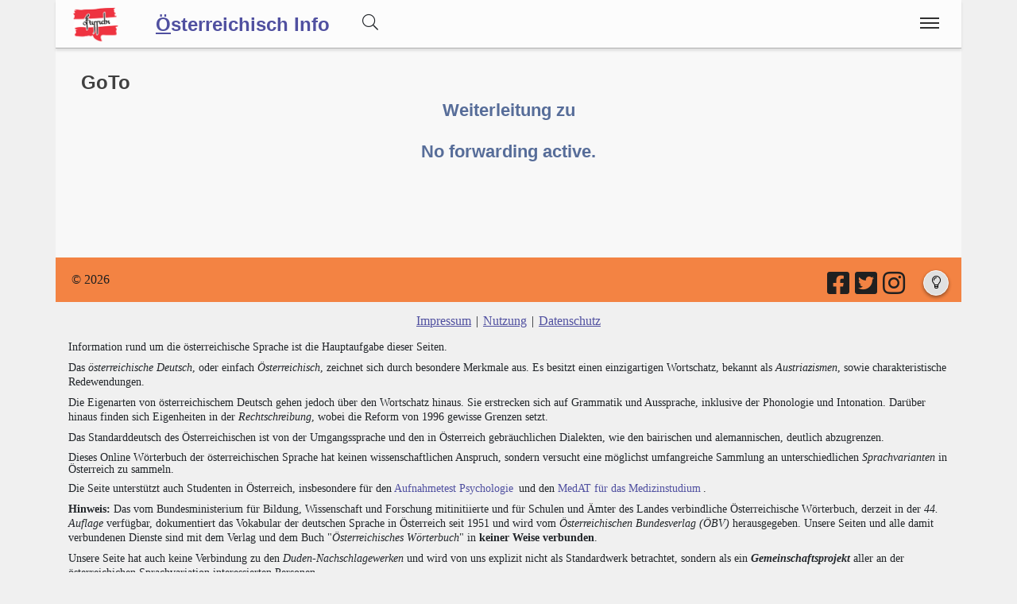

--- FILE ---
content_type: text/html;charset=UTF-8
request_url: https://www.ostarrichi.info/goto/?link=http://www.reschenpass.net/xxl/de/877642/_season/at2/index.html&auto=10
body_size: 3650
content:
<!DOCTYPE html>
<html  lang="de">
<head>
<meta charset="utf-8" />

<link rel="alternate" hreflang="de" href="https://www.ostarrichi.info/goto" />

<link rel="canonical" href="https://www.ostarrichi.info/goto"/>

<meta name="viewport" content="width=device-width,minimum-scale=1,initial-scale=1" />
<meta http-equiv="x-ua-compatible" content="ie=edge" />
<meta name="description" content="page-sample-description" />
<meta name="keywords" content="russwurm,time,timestamp,unix,conversion,Ostarrichi,Volkswörterbuch,Österreichisch,Deutsch,Dialekt,Mundart,Österreich,Deutsch" />

<meta property="og:title" content="GoTo" />
<meta property="og:description" content="page-sample-description" />

<meta property="og:type" content="website" />
<meta property="og:url" content="https://www.ostarrichi.info/goto" />
<meta property="og:image" content="" />
<meta property="og:image:width" content="1200" />
<meta property="og:image:height" content="630" />
<meta property="og:site_name" content="GoTo" />

<meta property="fb:app_id" content="858918914217047" />


<meta name="twitter:card" content="summary_large_image" />
<meta name="twitter:image:src" content="" />
<meta name="twitter:site" content="@publisher_handle" />
<meta name="twitter:creator" content="@author_handle" />
<meta name="twitter:title" content="GoTo" />

<meta http-equiv="refresh" content="10;url=http://www.reschenpass.net/xxl/de/877642/_season/at2/index.html" />
<link rel="preload" href="https://www.ostarrichi.info/base/fonts/opensansregular.woff2" as="font" type="font/woff2" crossorigin>
<link rel="stylesheet" href="https://www.ostarrichi.info/base/css/all.min.css"><link rel="stylesheet" href="https://www.ostarrichi.info/css/main.min.css">



<style>@font-face {
	font-family: 'Open Sans';
	/* font-display: swap; */
	font-style: normal;
	font-weight: 400;
	src: local('Open Sans Regular'), local('OpenSans-Regular'), url(https://www.ostarrichi.info/base/fonts/opensansregular.woff2) format('woff2');
	unicode-range: U+0000-00FF, U+0131, U+0152-0153, U+02BB-02BC, U+02C6, U+02DA, U+02DC, U+2000-206F, U+2074, U+20AC, U+2122, U+2191, U+2193, U+2212, U+2215, U+FEFF, U+FFFD;
}</style>
<title>GoTo</title>


</head>
<body>

<script>
	if ( ( document.cookie.indexOf('displaymode=auto') >= 0 ) || ( document.cookie.indexOf('displaymode=') == -1) ) {
		var themeOS = window.matchMedia('(prefers-color-scheme: light)');
		if ( !themeOS.matches ) { // dark mode
			document.body.classList.add( "dark" );
			console.log('add dark');
		} else {
			// document.body.classList.add( "remove dark" );
			// console.log('remove dark')
		}
	} else if ( document.cookie.indexOf('displaymode=dark') >= 0 )  {
		document.body.classList.add( "dark" );
		console.log('add dark');
	} else if ( document.cookie.indexOf('displaymode=light') >= 0 )  {
		// document.body.classList.add( "dark" );
		// console.log('add dark');
	}
</script>
			<script defer src="https://www.googletagmanager.com/gtag/js?id=UA-599880-12"></script>
			<script>
  				window.dataLayer = window.dataLayer || [];
  				function gtag(){dataLayer.push(arguments);}
  				gtag('js', new Date());
  				gtag('config', 'UA-599880-12');
			</script><div class="container">

<header class="header d-print-none printoff"><div class="container"><a href="https://www.ostarrichi.info" class="logo"><img src="https://www.ostarrichi.info/img/logo-oesterreichisch-ostarrichi-2016-05-100-200-at-trans.png" title="Information zur Österreichischen Sprache" alt="Information zur Österreichischen Sprache" style="width:6rem;margin: 6px 0 0 0;"></a><a href="https://www.ostarrichi.info"><div style="display:inline;position:relative;top:4px;font-size: 1.5rem;padding: 0rem 2rem 0 0;margin: 0 0 -0.1rem 0;font-family: sans-serif;font-weight: bold;"><u>Ö</u>sterreichisch Info</div></a><div id="buttonsearch" class="buttonsimple text-secondary" style="margin-right:2rem;display:inline;"><i class="fal fa-search"></i></div><div id="search" style="display:none;"><div style="border-top:1px solid #f0f0f0;width:100%;background-color:#f8f8f8;padding:0.5rem 1rem;display:inline-block;"><form name="search" method="get" action="https://www.ostarrichi.info/suche" enctype="multipart/form-data" accept-charset="utf-8"><div class="row"><div class="col-12"><div class="input-group"><input type="text" id="searchtermnav" name="search" class="form-control" value="" placeholder="Suchbegriff ..."><span id="clearsearchtermnav" class="input-icon-in" style="right:4rem;"><i class="fa fa-times"></i></span><span class="input-group-btn"><button type="submit" class="btn btn-primary"><i class="fal fa-search"></i></button></span></div></div></div></form></div></div><input class="menu-btn" type="checkbox" id="menu-btn" /><label class="menu-icon" for="menu-btn"><span class="navicon"></span></label><nav class="menu"><ul><li class="blockempty"></li><li><a href="https://www.ostarrichi.info/woerterbuch" title="Wörterbuch">
<span class="menuicon"><i class="fal fal fa-fw fa-book fa-fw"></i></span> Wörterbuch</a></li><li><a href="https://www.ostarrichi.info/forum" title="Forum">
<span class="menuicon"><i class="fal fal fa-fw fa-comments fa-fw"></i></span> Forum</a></li><li><a href="https://www.ostarrichi.info/blog" title="Blog">
<span class="menuicon"><i class="fal fal fa-fw fa-file-alt fa-fw"></i></span> Blog</a></li></ul></nav><div class="nbar hide-small"><ul></ul></div></div></header><div class="bodyoffset"><div class="main"><div class="mainpage">
<h1>GoTo</h1>

<center><h2>Weiterleitung zu<br><br>No forwarding active.</h2></center>

<br><br>
<br>
</div></div></div></div><footer class="footer d-print-none printoff container"><div class="container">&nbsp;&copy; 2026<span class="float-right"><a href="https://www.facebook.com/ostarrichi" rel="nofollow" title="Facebook" target=_blank><i class="fab fa-2x fa-facebook-square"></i></a>&nbsp;<a href="http://twitter.com/#!/OstarrichiTweet" rel="nofollow" title="Twitter" target=_blank><i class="fab fa-2x fa-twitter-square"></i></a>&nbsp;<a href="https://www.instagram.com/oesterreichisch/" rel="nofollow" title="Instagram" target=_blank><i class="fab fa-2x fa-instagram"></i></a>&nbsp;<span id="darkmodeicon" class="btn btn-light rounded-circle" data-darkmode="whatever" style="padding: 0.2rem;margin-top:-1rem;margin-left:1rem;width:2rem; height:2rem;"></span></span></div></footer><div class="subfooter d-print-none printoff container"> 
<div class="container">
<div style="padding:1rem;line-height:1;">
<center><a class="link" href="https://www.ostarrichi.info/legalinfo">Impressum</a> | 
<a class="link" href="https://www.ostarrichi.info/termsofuse">Nutzung</a> | 
<a class="link" href="https://www.ostarrichi.info/privacy">Datenschutz</a>
<br><br>
</center>
<small>
<p style="line-height:1.3;">Information rund um die österreichische Sprache ist die Hauptaufgabe dieser Seiten.</p>
<p style="line-height:1.3;">Das <i>österreichische Deutsch</i>, oder einfach <i>Österreichisch</i>, zeichnet sich durch besondere Merkmale aus. 
Es besitzt einen einzigartigen Wortschatz, bekannt als <i>Austriazismen</i>, sowie charakteristische Redewendungen. </p>
<p style="line-height:1.3;">Die Eigenarten von österreichischem Deutsch gehen jedoch über den Wortschatz hinaus. 
Sie erstrecken sich auf Grammatik und Aussprache, inklusive der Phonologie und Intonation. 
Darüber hinaus finden sich Eigenheiten in der <i>Rechtschreibung</i>, wobei die Reform von 1996 
gewisse Grenzen setzt.</p>
<p style="line-height:1.3;">Das Standarddeutsch des Österreichischen ist von der Umgangssprache 
und den in Österreich gebräuchlichen Dialekten, 
wie den bairischen und alemannischen, deutlich abzugrenzen.</p>
<p>Dieses Online Wörterbuch der österreichischen Sprache hat keinen wissenschaftlichen Anspruch, 
sondern versucht eine möglichst umfangreiche Sammlung an unterschiedlichen <i>Sprachvarianten</i> in Österreich zu sammeln.</p>
<p style="line-height:1.3;">Die Seite unterstützt auch Studenten in Österreich, insbesondere für den <a class="" href="https://www.act-act-act.com/psychologie-aufnahmetest-oesterreich" title="Aufnahmetest Psychologie">Aufnahmetest Psychologie</a> und den <a class="" href="https://www.act-act-act.com/de/medat-vorbereitung" title="MedAT für das Medizinstudium" target=_blank>MedAT für das Medizinstudium</a>.</p>
<p style="line-height:1.3;"><b>Hinweis:</b> Das vom 
Bundesministerium für Bildung, Wissenschaft und Forschung 
mitinitiierte und für Schulen und 
Ämter des Landes verbindliche Österreichische Wörterbuch, derzeit in der <i>44. Auflage</i> verfügbar, 
dokumentiert das Vokabular der deutschen Sprache in Österreich seit 1951 und wird vom 
<i>Österreichischen Bundesverlag (ÖBV)</i> herausgegeben. Unsere Seiten und alle damit verbundenen Dienste 
sind mit dem Verlag und dem Buch "<i>Österreichisches Wörterbuch</i>" in <b>keiner Weise verbunden</b>.</p>
<p style="line-height:1.3;">Unsere Seite hat auch keine Verbindung zu den <i>Duden-Nachschlagewerken</i> und wird von uns explizit nicht als 
Standardwerk betrachtet, 
sondern als ein <b><i>Gemeinschaftsprojekt</i></b> aller an der 
österreichichen Sprachvariation interessierten Personen.</p>
</small></div><br><br>
</div>
</div><div class="finalfooter d-print-none"></div>

<script type="application/ld+json">
{
	"@context": "http://schema.org",
	"@type": "Organization",
	"name": "Info Österreichisch",
	"url": "https://www.ostarrichi.info",
	"logo": "",
		"sameAs": [
		"https://www.facebook.com/ostarrichi","http://twitter.com/#!/OstarrichiTweet","https://www.instagram.com/oesterreichisch/",""	]
	,"contactPoint":[{ "@type" : "ContactPoint", "email" : "info@ostarrichi.org", "url" : "https://www.ostarrichi.org","contactType" : "customer service"}]}
</script>


<script defer src="https://www.ostarrichi.info/base/js/all.min.js"></script> <script defer src="https://www.ostarrichi.info/js/main.min.js"></script><span id="pageinfo" data-date="2026-01-22 12:58:46" data-version="3.1.1" data-domain="www.ostarrichi.info"></span></body>
</html>


